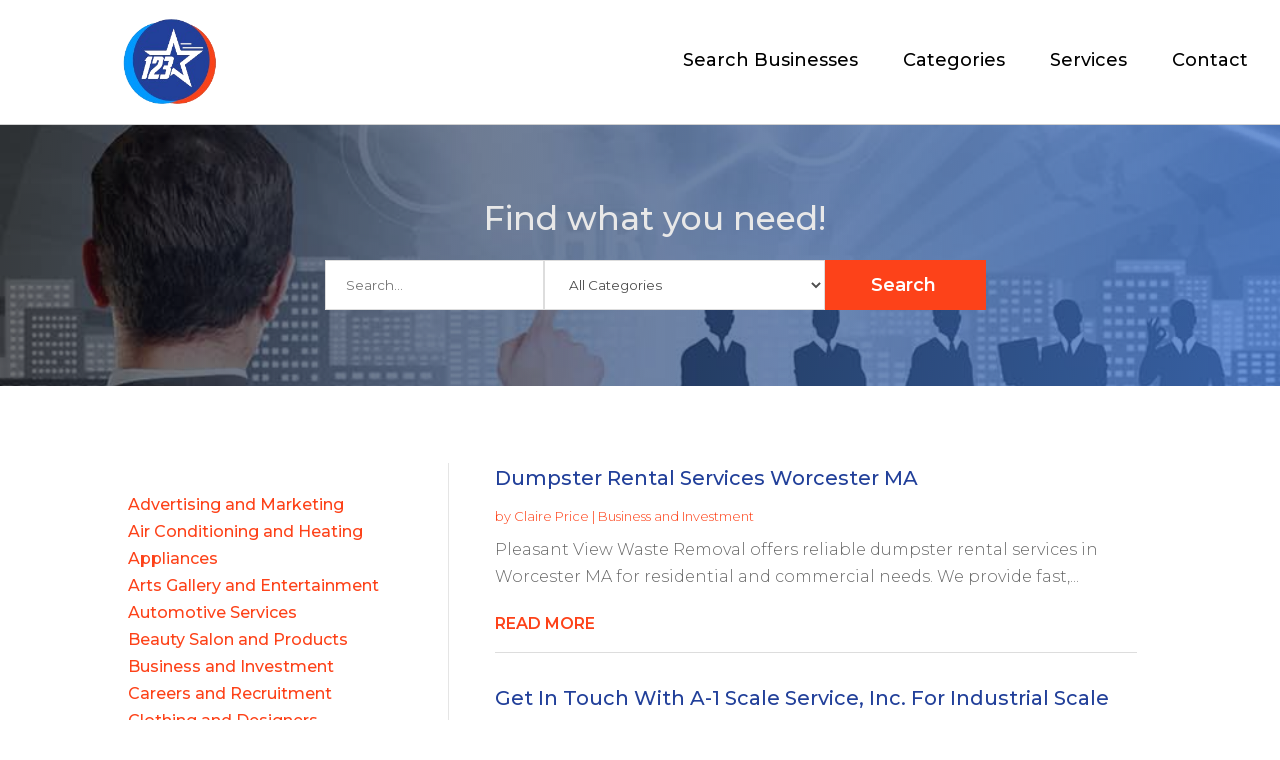

--- FILE ---
content_type: text/css
request_url: https://123stardirectory.com/wp-content/themes/divi-child/style.css?ver=4.25.0
body_size: 38532
content:
/*-------------------------------------------------------
Theme Name: Divi Child Theme
Description: A child theme template for Divi
Author: Divi Cake
Template: Divi
Version: 1.0.0
----------------- ADDITIONAL CSS HERE ------------------*/

.top-bar .et_pb_blurb_container{padding-left:0px;}
.footermenu ul li {margin-top:0 !important;margin-bottom:0px !important;}
.footermenu ul li a{padding-bottom: 0px !important;}
.top-form input[type=submit] {background:#e81350;padding:10px 30px;font-size:18px;color:#fff;border-radius:3px;margin-bottom:0px !important;border:none;}
.top-form .gform_footer.top_label{justify-content:flex-end;}
.footer-form input[type=submit]{width:100%;background:#e81350;padding:10px 30px;font-size:18px;color:#fff;border-radius:3px;margin-bottom:0px !important;border:none;}

.banner-form .search-form button{background:#fd4219;width:100%;text-align:center;color:#fff;line-height:50px;font-size: 18px;
    font-weight: 600;}
.banner-form .search-form input.search-field.outline-none, .banner-form .search-form select{width:100%;margin-right:0px;margin-bottom:15px;height:50px;}

.breadcrumb a{color:#000 !important;}
.breadcrumb a.active{color:#F9431C !important;}
#main-content{position:relative;z-index:10;}
.feature-list .column.size-1of3 article{border-radius:20px;}
.feature-list .column.size-1of3 article img{border-top-right-radius:10px;border-top-left-radius:10px;max-height:210px;}
.feature-list .et_pb_salvattore_content .column .et_pb_post.detail {border:1px solid #ddd;border-radius: 10px;}

.feature-list .et_pb_salvattore_content{display:flex;}
.feature-list .pagination{display:none;}
.feature-list a.more-link{margin-top:20px !important;display:block;}
/*.directory-listing{display:flex;flex-wrap: wrap;list-style-type:none !important;padding-left:0 !important;justify-content:start;}
.directory-listing li{width:48.5%;margin-bottom:15px;margin-right:3%;position:relative;text-align:center;overflow:hidden;transition:transform 300ms ease 0ms;border-radius:25px;}
.directory-listing li:hover{transform:scaleX(0.98) scaleY(0.98)!important;}
.directory-listing li:nth-child(even){margin-right:0%;}
.directory-listing li img{vertical-align:middle;margin-bottom:20px;border-radius: 25px !important;}
.directory-listing li a{color:#052149;background:#fff;display: block;border-radius: 25px !important;}
.directory-listing li a:hover{color:#FFA412 !important;}
.home-top-cat .directory-listing li:hover > a{box-shadow: unset !important;}

ul.directory-listing li abbr{padding:20px 10px 40px;display: block;margin-bottom:20px;position: absolute;bottom: -1px;background:#f0f0f000;border-bottom-right-radius: 25px;border-bottom-left-radius: 25px;color: #fff;font-size: 22px;}
ul.directory-listing li:hover a:hover abbr{color:#fff !important;}
ul.directory-listing li abbr:hover{color:#fff !important;background: #0000006e;}
.directory-listing li:hover{transform: scaleX(0.98) scaleY(0.98)!important;}*/

/* New Design Category */
.h-top-cat ul{-ms-flex-pack: flex-start;justify-content:center;-webkit-align-content: flex-start;-ms-flex-line-pack: start;align-content: flex-start;display: -ms-flexbox;display: flex;-ms-flex-wrap: wrap;flex-wrap: wrap;}

.h-top-cat ul li,.h-top-cat ul.directory-listing li{position: relative;-webkit-align-self: flex-start;-ms-flex-item-align: start;align-self: flex-start;transition-property: transform,opacity;-webkit-transition-timing-function: ease-in-out;transition-timing-function: ease-in-out;-webkit-transform-style: preserve-3d;transform-style: preserve-3d;margin: 0;text-align: center;max-width:300px;list-style-type: none;}
.h-top-cat li.li-item, .h-top-cat ul.directory-listing li{text-align: left;transition:transform 300ms ease 0ms;margin-top:40px;padding-left:20px;}
.h-top-cat li.li-item a, .h-top-cat ul.directory-listing li a{color:#222;}
.h-top-cat li.li-item:hover, .h-top-cat ul.directory-listing li:hover{transform: translate3d(0,30px,0);}
.h-top-cat li.li-item span, .h-top-cat ul.directory-listing li span{margin-bottom: 15px;}
.h-top-cat li.li-item span img, .h-top-cat li.li-item span, .h-top-cat ul.directory-listing li span img, .h-top-cat ul.directory-listing li span{border-radius:3px;box-shadow:0px 2px 18px 0px rgba(0,0,0,0.12);display:block;}
.h-top-cat ul li span{border: 1px solid #64b3b4;box-shadow: 0 3px 10px rgb(0 0 0 / 0.2);}

.catstyle-1 .directory-listing li {width:100% !important;padding-bottom:0;margin-bottom:0;}
.catstyle-1 .directory-listing li span{display:block;width:100%;min-height:200px;max-height:300px;position:relative;overflow:hidden;border-radius:4px;}
.catstyle-1 .directory-listing li span:before {width:100%;height:100%;content:"";  background: rgb(0,0,0);
background: linear-gradient(0deg, rgba(0,0,0,0.8716620437237395) 0%, rgba(0,0,0,0.23580770198704482) 53%);  position:absolute;top:0;left:0;transition: all .4s ease-in-out;}
.catstyle-1 ul.directory-listing li abbr {padding:0px 20px;position: absolute;	bottom:10px;left:0;line-height:1em;width:100%;transition: all .4s ease-in-out;font-size:42px;font-weight: 200;}
.catstyle-1 ul.directory-listing li a {font-size:20px;font-weight:bold;color:#fff;}
.catstyle-1 ul.directory-listing li a:hover span:before { background: rgb(0,0,0);
background: linear-gradient(0deg, rgba(0,0,0,1) 0%, rgba(0,0,0,0.18258641347163862) 87%); }

/* directory-lists (suggest a category page) */
.catstyle-2 .directory-listing li {width:33% !important;padding: 20px 15px 0;border-radius: 10px;overflow: hidden;margin-bottom:0;}
.catstyle-2 .directory-listing li span {display:block;width:100%;min-height:200px;max-height:250px;position:relative;overflow:hidden;margin-bottom:10px;}
.catstyle-2 .directory-listing li span:before {width:100%;height:100%;content:"";  background: rgb(0,0,0);
background: linear-gradient(0deg, rgba(0,0,0,0.8716620437237395) 0%, rgba(0,0,0,0.23580770198704482) 53%);  position:absolute;top:0;left:0;transition: all .4s ease;}
.catstyle-2 ul.directory-listing li abbr {padding:0px 10px;margin-bottom:15px;text-align:center;line-height:1.8em;width:100%;transition: all .4s ease-in-out;font-size: 16px;display: block;font-weight: normal;}
.catstyle-2 ul.directory-listing li a {font-size:20px;font-weight:bold;color:#393A35 !important;border: solid 1px #e3e3e3 !important;display: block;border-radius: 10px;overflow: hidden;}
.catstyle-2 ul.directory-listing li span img {transition: all .4s ease;}
.catstyle-2 ul.directory-listing li:hover span img {transform:scale(1.1);}
.catstyle-2 ul.directory-listing li:hover a span {color:#0F7BD6 !important;border-color:#0F7BD6 !important;}
.catstyle-2 ul.directory-listing li a span:before {background: rgb(91,171,231);background: linear-gradient(161deg, rgba(91,171,231,0) 0%, rgba(15,123,214,0.5243231081495099) 50%, rgba(0,16,29,0.5355275899422269) 100%);}

.catstyle-3 li {padding: 20px 15px 0;padding-bottom:0;margin-bottom:0;}
.catstyle-3 li span {display:block;width:100%;min-height:200px;max-height:250px;position:relative;overflow:hidden;border:1px solid #cac7c7;border-radius:25px 25px 0 0;}
.catstyle-3 li a{font-size:20px;font-weight:bold;color:#393A35 !important;border: solid 1px #e3e3e3 !important;display: block;border-radius: 10px;overflow: hidden;background:#fff;border-radius:25px;}
.catstyle-3 li abbr{padding:0px 10px;margin-bottom:15px;text-align:center;line-height:1.8em;width:100%;transition: all .4s ease-in-out;font-size: 16px;display: block;font-weight:normal;color:#052149;padding:14px;}
.catstyle-3 ul li span img {-webkit-transition: all .4s ease-in; -moz-transition: all .4s ease-in; transition: all .4s ease-in;}
.catstyle-3 ul li:hover abbr{color:#0c95cd;}
.catstyle-3 ul li:hover span img {-webkit-transform:scale(1.1); -moz-transform:scale(1.1); transform:scale(1.1);}
.castyle-3 ul li{border:1px solid black;}
.catstyle-3 .slick-next::before, .catstyle-3 .slick-prev::before {font-family: ETmodules !important;font-size: 26px;line-height: 1;opacity: .75;color: #258693;}
.catstyle-3 .slick-next::before{content: "\45";}
.catstyle-3 .slick-prev::before{content: "\44";}

/* Home Top Categories */
/* .home-top-cat ul.directory-listing li > a, ul.directory-cat li > a {border:solid 1px #ddd;border-radius:25px;}
.home-top-cat ul.directory-listing li abbr, ul.directory-cat li abbr {padding:20px 30px 40px 30px;margin-bottom:0px;display: flex;justify-content: start;align-content: end;height: 100%;width:100%;flex-wrap: wrap;font-family:'Prata',Georgia,"Times New Roman",serif;font-size:30px;}
.home-top-cat .directory-listing li a , ul.directory-cat li > a{color: #fff;display: block;position: relative;}
.home-top-cat .directory-listing li:hover abbr, ul.directory-cat li:hover abbr {color:#3A4C75 !important;}
.home-top-cat .directory-listing li:hover > a, ul.directory-cat li:hover > a {box-shadow:0 5px 15px rgba(0,0,0,0.2);}
.home-top-cat .directory-listing li img, ul.directory-cat li img {vertical-align:middle;margin-bottom:0px;border-radius:25px 25px 0 0;}
.home-top-cat .directory-listing li a, ul.directory-cat li a{color:#052149;background:#fff;display: block;}
ul.directory-cat li {padding:5px 20px;}
ul.directory-cat .slick-list.draggable {padding:10px 27px;}
ul.directory-cat .slick-prev {left: 29px;}
ul.directory-cat .slick-next {right: 10px;} */

/* Category Page */
.cat-page li a {font-size: 20px;font-weight: bold;color: #393A35 !important;border: none;display: block;overflow: hidden;background: #fff;border-radius: 0;}
.cat-page li span {display:block;width:100%;min-height:200px;max-height:250px;position:relative;overflow:hidden;border:none;border-radius:0;}
.cat-page li abbr {margin-bottom: 0;text-align: center;line-height: 1.8em;width: 100%;transition: all .4s ease-in-out;font-size: 16px;display: block;font-weight: normal;color: #fff;padding: 14px;background: #258693;}
.cat-page ul li:hover abbr {color: #F99900;}
.cat-page li{padding:10px 20px;z-index:500;}
.cat-page .slick-slide{opacity:0.2;transform:scale(0.9);}
.cat-page .slick-active{opacity:0.5;transform:scale(1);}
.cat-page .slick-current{opacity:1;;transform:scale(1.1);}

/*.search-cat ul {display: flex;flex-wrap: wrap;list-style-type: none !important;padding-left: 0 !important;}*/
.search-cat h2 {margin-top: 30px;line-height: 30px;font-family: 'Poppins';font-weight: 400;font-size:24px;}
.search-cat p {font-size: 16px;line-height: 26px;font-weight: 400;}
.search-listing {display: flex;flex-wrap: wrap;list-style-type: none !important;padding-left: 0 !important;}
.search-cat .search-listing li {width: calc(33.33% - 20px) !important;padding: 0px 0px 15px 0px;border: 1px solid #ddd;margin: 10px;border-radius: 10px;box-shadow:0px 21px 47px 0px rgba(181,181,181,0.3);}
.search-cat .search-listing li a{padding:10px 20px 15px 20px;font-weight:600;font-size:16px;}
.search-cat .search-listing li h2{padding:0px 20px 15px 20px;font-size: 18px;line-height: 22px;}
.search-cat .search-listing li p{padding:0px 20px 10px 20px;color:#666;font-size:14px;line-height: 18px;}
.search-cat li .ditail-image {width: 100%;min-height: 100px;max-height: 180px;overflow: hidden;	margin-bottom: 10px;text-align:center;padding-top:15px;}
ul.search-listing li img{border-top-right-radius:10px;border-top-left-radius:10px;max-height:120px;}
/* search page */
.et_pb_gutters3.et-db #et-boc .et-l .et_pb_column_4_4 .search-module .et_pb_blog_grid .column.size-1of3 {width: 31.667%;margin-right: 2.5%;}
.et_pb_gutters3.et-db #et-boc .et-l .et_pb_column_4_4 .search-module .et_pb_blog_grid .column.size-1of3:nth-child(3) {margin-right:unset !important;}

.page-title .rating-label {text-align:center;}
.page-title .rating-label input{background:unset;}
.title-rating > div {box-shadow:unset;}
.blog-side .widget_search{margin-bottom:10px !important;}
.blog-side .wp-block-search__button{background:#e81350;color:#fff;font-size:16px;font-weight:bold;padding: 14px;height: 55px !important;}
.et_pb_sidebar_0_tb_body.et_pb_widget_area  a:hover{color:#e81350 !important;}

/* single page directory content*/
.details-image .et_pb_row .et_pb_column {margin:0 auto !important;}
.single-post-title {position:relative;padding-bottom:0px;}
.single-post-title .verified {position: relative;display: block;font-size: 22px;}
.single-post-title .verified::before {color: #3ACE08;content: "\f046";font-family: 'FontAwesome';font-size: 24px;margin-right: 15px;display: inline;text-align: center;}

.single-post-title:after {width:100px;height:1px;position:absolute; bottom:10px;left:50%;transform:translatex(-50%);background:#fff;content:"";display: none;}
.single-directory-address {display: flex;flex-wrap: wrap; box-shadow: 0px 1px 10px 0px rgb(0 0 0 / 2%);border-radius: 4px;background: #fff;margin-bottom:0px;}
.single-directory-address .single-directory-map {width:100%;border-radius: 4px;}
.single-directory-address .single-directory-address-details {width:100%;padding: 0px;border-radius: 4px;}
.single-directory-address ul.single-social-url, .single-directory-address ul.single-social-url li {list-style-type:none;margin-bottom: 0px;padding-top:10px;display: flex;padding-left: 0;margin-right: 5px;}
.single-directory-address ul.single-social-url a, .single-directory-address ul.single-social-url li a {padding: 6px; width:34px; height:34px; display: inline-block;text-align: center;line-height: 22px;}
.single-directory-address .single-social-url li a:before {font-size:15px;font-family:'FontAwesome';color: #fff;border-radius: 5px;}
.single-directory-address .single-social-url li a.facebook {background-color: #052149;}
.single-directory-address .single-social-url li a.facebook:before {content:"\f09a";}
.single-directory-address .single-social-url li a.twitter {background-color:#1DA1F2;}
.single-directory-address .single-social-url li a.twitter:before {content:"\f099";}
.single-directory-address .single-social-url li a.google-icon {background-color: #EA4335;}
.single-directory-address .single-social-url li a.google-icon:before {content:"\f1a0";}
.single-directory-address .single-social-url li a.google-map {background-color: #E42327;}
.single-directory-address .single-social-url li a.google-map:before {content:"\f041";}
.single-directory-address .single-social-url li a.youtube {background-color: #FF0000;}
.single-directory-address .single-social-url li a.youtube:before {content:"\f16a";}
.single-directory-address .single-phone a:hover, .single-email a:hover, .single-url a:hover{color:#0a81ef;}
.single-directory-address-details h4{color: #e81350;font-size: 22px;font-weight: bold;}
.single-directory-address-details h5 {color: #000;font-weight: 700;font-size:34px !important;margin-right:15px;line-height:42px;}
.single-directory-address p{color: #000 !important;padding:0 6px 0 20px;font-size: 16px;font-weight: 400;line-height:20px;}
.single-directory-address p:last-child{padding-right:0px;}
.single-directory-address-details  .single-directory-address-info p:before{content:"\f041"; font-size:17px; font-family:'FontAwesome'; color:#818080; margin-right: 8px;}
.listing-meta-block .youtube-block  a.youtube:before{content:"\f16a";font-size:15px; font-family:'FontAwesome';background-color: #e81350;color: #fff; margin-left: 10px;padding: 6px 8px;margin-right: 12px; border-radius: 5px;}
.youtube-block{background-color: #fff;padding:25px 10px;border-radius: 4px;box-shadow: 0px 1px 10px 0px rgb(0 0 0 / 2%);}
.video-block .fluid-width-video-wrapper {padding-top:60% !important;}
.video-block {width: 100%;max-width: 560px;}
.listing-meta-block{background: #fff;padding:35px;margin-top: 37px;box-shadow: 0px 1px 10px 0px rgb(0 0 0 / 2%);border-radius: 4px;}
.author_title p{color: #7B7B7B !important;font-size: 16px !important;font-weight: 400;}
.author_title label {color: #000 !important;font-size: 26px !important;font-weight: 500;}
.author_title  img{border-radius:100%;border:2px solid grey;}
#headtiltleonly .single-weblink, #headtiltleonly .single-phone, #headtiltleonly .single-directory-address-info{display:none;}
#head-title-remove .single-directory-business-title{display:none;}
.single-directory-address-details .single-weblink, .single-directory-address-details .single-phone, 
.single-directory-address-details .single-email, .single-directory-address-details .contact-name, .single-directory-address-details  .single-directory-address-info{margin-bottom:5px;word-break: break-all;padding-left:0px;position:relative;}
.single-directory-address-details .single-directory-address-info:before{content:"\f041"; font-size:17px; font-family:'FontAwesome'; color:#F9431C;position: absolute;left: 0px;border-right:0px solid #D3D3D3;height: 100%;display: flex;align-items: flex-start;padding-right: 3px;}
.single-directory-address-details .single-weblink:before{content:"\f0ac"; font-size:17px; font-family:'FontAwesome';color:#F9431C;position: absolute;left: 0px;border-right: 0px solid #D3D3D3;height: 100%;display: flex;align-items: flex-start;padding-right: 3px;}
.single-directory-address-details .single-phone:before{content:"\f095"; font-size:17px; font-family:'FontAwesome';color:#F9431C;margin-right: 8px;position: absolute;left: 0px;border-right: 0px solid #D3D3D3;height: 100%;display: flex;align-items: flex-start;padding-right: 3px;}
.single-directory-address-details .single-email a:before{content:"\f199";font-size: 18px;font-family: 'FontAwesome';color:#F9431C; margin-right: 8px;}
.single-directory-address-details .contact-name:before{content:"\f007"; font-size:17px; font-family:'FontAwesome';color:#F9431C;margin-right: 8px;}
.single-email a, .single-phone a, .single-url a {color: #A8A8A8;}
.contact-info{display: flex;flex-wrap:wrap;}
.contact-info p:nth-child(1) {width:25%;}
.contact-info p:nth-child(2) {width:35%;}
.contact-info p:nth-child(3) {width:40%;}
.contact-info p{color: #A8A8A8 !important;}
.contact-info p span{color: #000;font-weight:600;display: block;margin-bottom:6px !important;padding-left: 20px;}
.intro-section .et_pb_column:nth-child(1) {width: 25% !important;float: left;margin-right: 3% !important;}
.intro-section .listing-image-block .ditail-image{border: 1px solid #ddd;text-align: center;height: 125px;width: 100%;overflow: hidden;display: flex;justify-content: center;max-width: 100%;padding:5px;}
.intro-section .listing-image-block .ditail-image img{margin:auto;}
.sidebar-cat #detail_category_case_study-2{margin-bottom: 10px;}
.sidebar-cat ul li a{color: #0a81ef;}
.sidebar-cat ul li a:hover{color:#FFD700;}
.sidebar-cat div#block-4 {display: none;}

.current-cat {text-align:left;}
.current-cat li {font-size:14px;list-style-type:none;display:inline-block;width:auto;}
.hours-post {text-align:left;}
.hours-post h2 {color: #38465f !important;font-size: 18px !important;font-weight: bold;padding-bottom: 15px;padding-left: 30px;width: 100% !important;columns: 1;position: absolute;top: -30px;}
.hours-post h2:after{width:20px;height:20px;position:absolute;left:0;content:"\f017";top:-1px;font-family:'FontAwesome';font-size: 22px;color: #38465f;}
.hours-post ul{padding-left: 0px;column-count: 2;margin-top: 20px;padding-top: 9px;}
.hours-post ul li {list-style-type:none;font-size: 16px;font-weight: 300;position:relative;margin-bottom:10px;/*padding-left:25px;*/}
.hours-post ul li{list-style-type: none;font-size: 16px;font-weight: 300;position: relative;margin-bottom: 10px;width: 100%;}
.hours-post ul li h5 {padding-bottom:2px;color: #6F6F6F;}
/*.hours-post ul li:before {width:20px;height:20px;position:absolute;left:0;content:"\f061";top:-1px;font-family:'FontAwesome';font-size: 13px;}*/
body.single.single-detail #main-content .et_pb_post_content footer.author-bio-section {display:none;}
.listing-rating abbr.verified{display: none;}

/* sitemap */
.sitemap .et_pb_widget {margin-bottom:0px !important;}
.sitemap {column-count:4;}
.sitemap li {margin-bottom: 30px; margin-left: 10px;}
.sitemap ul li:before{width:20px;height:20px;position:relative;left:-15px;content:"\f07b";font-family:'FontAwesome';color:#B9624E;}
.sitemap a {color: grey !important;}
.sitemap abbr:hover {color: #529FA4;}

/* Recent Post */
.recent-post ul {display:flex;padding-left:0px;flex-wrap:wrap;}
.recent-post ul li {list-style-type:none;padding:20px 0px;flex: 1 1 0;transform:scale(0.98);margin:0px 8px;opacity:0.45;}
.recent-post ul li .post-in {overflow: hidden;border-radius:3px;height: 100%;background-color: #fff;}
.recent-post ul li .content{padding: 10px 22px 20px;}
.recent-post ul li .ditail-image {width: 100%;min-height: 180px;max-height: 180px;overflow: hidden;	margin-bottom: 10px;display: flex;align-items: center;justify-content:center;}
.recent-post ul li .ditail-image img{width:auto; max-height:130px;margin: 0 auto;	vertical-align: middle;}
.recent-post ul li h3 {font-size:17px;line-height:20px;font-weight:normal;color:#fd4219;min-height:50px;}
.recent-post ul li h3:hover{color:#0099ff;}
.recent-post ul li p {font-weight: 400;color: #A8A8A8;font-size:13px;line-height:16px;}
.recent-post ul li .meta-cat {font-size:14px;padding-bottom: 0px;display:none;}
.recent-post ul li .meta-cat a {color:#19adb7;font-weight:bold;}
.recent-post ul li .readmore {margin-top:10px;display: inline-block;background-color:transparent;color: #717171;padding:0px;border-radius:0px;position:relative;font-size:16px;line-height:16px;}
.recent-post ul li .readmore:hover {background-color:transparent;}
.recent-post .slick-slider .slick-track{display: flex;height: 100%;}
.home-recent-post .recent-post .slick-slide.slick-active.slick-current .post-in {background-color: #333;}
.home-recent-post .recent-post li.slick-slide.slick-active.slick-current h3,
.home-recent-post .recent-post li.slick-slide.slick-active.slick-current p{color:#fff;}
.recent-post .slick-prev, .recent-post .slick-next{display:none !important;}
.recent-post ul#catlist2{margin:0px;padding:0px;}
.recent-post .slick-slider .slick-slide.slick-current h3{font-size:18px;line-height:22px;}
.recent-post ul li .readmore span img{display: inline-block;vertical-align: middle;}

/* .recent-post .slick-slider .slick-slide.slick-current, .recent-post .slick-slider .slick-slide.slick-center{box-shadow:0px 2px 63px 0px rgba(0, 0, 0, 0.25);border:1px solid #D3D3D3;} */
.recent-post .slick-slider .slick-slide.slick-current .post-in, .recent-post .slick-slider .slick-slide.slick-center .post-in {box-shadow: 0px 2px 63px 0px rgba(181,181,181,0.3);border: 1px solid #D3D3D3;}
.recent-post .slick-slider .slick-slide.slick-center{transform:scale(1.1);z-index:999;margin:0 15px;padding:20px;opacity:1;}
.recent-post .slick-dots{bottom:-50px;}
.recent-post .slick-dots li button{width: 50px;height: 10px;}
.recent-post .slick-dots li button:before{background: #D9D9D9;content: "" !important;width: 50px;height: 12px;opacity:1;}
.recent-post ul.slick-dots{display: block;}
.recent-post .slick-dots li{position: relative;display: inline-block;width: 50px;height: 100%;margin: 0 5px;padding: 0;cursor: pointer;opacity: 1;}
.recent-post .slick-dots li.slick-active{background: #fd4219;width: 50px;opacity:1;}
.recent-post .slick-dots li.slick-active button:before{background: #f000;opacity: 1 !important;}
/* Cat slider */
ul.directory-cat li{padding: 0px 10px;border-radius:3px !important;} 
ul.directory-cat li img{border-radius:3px;}
ul.directory-cat li a abbr{color:#000;}
ul.directory-cat li a span{margin-bottom:15px;display:flex;}

/* Recent Post */
.rating-label {text-align:center;}
.rating {--dir: right; --fill: gold;--fillbg: rgba(100, 100, 100, 0.7); --heart: url('data:image/svg+xml,<svg xmlns="http://www.w3.org/2000/svg" viewBox="0 0 24 24"><path d="M12 21.328l-1.453-1.313q-2.484-2.25-3.609-3.328t-2.508-2.672-1.898-2.883-0.516-2.648q0-2.297 1.57-3.891t3.914-1.594q2.719 0 4.5 2.109 1.781-2.109 4.5-2.109 2.344 0 3.914 1.594t1.57 3.891q0 1.828-1.219 3.797t-2.648 3.422-4.664 4.359z"/></svg>');
  --star: url('data:image/svg+xml,<svg xmlns="http://www.w3.org/2000/svg" viewBox="0 0 24 24"><path d="M12 17.25l-6.188 3.75 1.641-7.031-5.438-4.734 7.172-0.609 2.813-6.609 2.813 6.609 7.172 0.609-5.438 4.734 1.641 7.031z"/></svg>');
  --stars: 5; --starsize:2rem; --symbol: var(--star); --value: 1; --w: calc(var(--stars) * var(--starsize)); --x: calc(100% * (var(--value) / var(--stars))); block-size: var(--starsize); inline-size: var(--w); position: relative; touch-action: manipulation; -webkit-appearance: none;
background:transparent;}
[dir="rtl"] .rating {--dir: left;}
.rating::-moz-range-track {background: linear-gradient(to var(--dir), var(--fill) 0 var(--x), var(--fillbg) 0 var(--x));block-size: 100%; mask: repeat left center/var(--starsize) var(--symbol);}
.rating::-webkit-slider-runnable-track {background: linear-gradient(to var(--dir), var(--fill) 0 var(--x), var(--fillbg) 0 var(--x)); block-size: 100%;mask: repeat left center/var(--starsize) var(--symbol); -webkit-mask: repeat left center/var(--starsize) var(--symbol);}
.rating::-moz-range-thumb {height: var(--starsize); opacity: 0;width: var(--starsize);}
.rating::-webkit-slider-thumb {height: var(--starsize); opacity: 0; width: var(--starsize); -webkit-appearance: none;}
/* NO JS */
.rating--nojs::-moz-range-track {background: var(--fillbg);}
.rating--nojs::-moz-range-progress {background: var(--fill);block-size: 100%; mask: repeat left center/var(--starsize) var(--star);}
.rating--nojs::-webkit-slider-runnable-track {background: var(--fillbg);}
.rating--nojs::-webkit-slider-thumb {background-color: var(--fill);box-shadow: calc(0rem - var(--w)) 0 0 var(--w) var(--fill); opacity: 1; width: 1px;}
[dir="rtl"] .rating--nojs::-webkit-slider-thumb {box-shadow: var(--w) 0 0 var(--w) var(--fill);}
.page-title .rating-label input {background:unset;}
.page-title .rating-label .rating {--fillbg: rgba(255, 255, 255, 0.4);}
.et_pb_widget ul li {position:relative;border-bottom: solid 1px #ddd;padding: 5px 0 5px 30px;}
.et_pb_widget ul li:last-child {border-bottom:unset;}
.et_pb_widget ul li:before {width:20px;height:20px;position:absolute;left:0;content:"\f061";top:4px;font-family:'FontAwesome';}
.et_pb_widget .wp-block-search__input {height: 54px !important;}

/* gravity form */
.gform_wrapper{margin-bottom:0px !important;}
 body .gform_wrapper ul li.gfield,input{margin-top:0px !important}
.gform_wrapper .gform_footer{padding-top:20px !important;margin-top:0px !important; text-align: center;}
.gform_wrapper .field_sublabel_hidden_label .ginput_complex.ginput_container input[type="text"]{margin-bottom:0px !important}
.gform_wrapper textarea{height:120px !important}
.gform_wrapper li{margin-bottom:5px !important}
.has_first_name label{display:none !important}
.gform_wrapper input,.gform_wrapper textarea,.gform_wrapper select{padding:13px !important;}
input[type="submit"]{padding:12px 30px !important;border:none !important;cursor:pointer;transition:ease-in-out 0.2s;letter-spacing: 0px;font-size: 16px;font-weight: 700 !important; border-radius:0px;}
.datepicker{width: 100% !important;}
.gform_wrapper select{-webkit-appearance: none;-moz-appearance: none;-o-appearance: none;}
.ginput_container_select{position: relative;}
.ginput_container_select::before{content: '\f107';font-family: FontAwesome;position: absolute;color: #000;right: 25px;top: 50%;-webkit-transform: translateY(-50%);-moz-transform: translateY(-50%);transform: translateY(-50%);font-size: 20px;}
.gform_wrapper.gravity-theme input[type="text"]{font-size:17px !important;}
.gform_wrapper.gravity-theme textarea{font-size:17px !important;}
.gform_wrapper.gravity-theme input[type="email"]{font-size:17px !important;}
.contact input[type="submit"]{  color: #ffffff !important;background-color:#e81350 !important; border-radius: 5px;position: relative !important; margin: auto !important;width: 20%;} 
.contact input[type="submit"]:hover{  color: #ffffff !important;background-color:#052149 !important; border-radius: 5px;}
.contact input[type="text"]{border: 0.5px solid #b5abab ;border-radius: 5px} 
.contact input[type="email"]{border: 0.5px solid #b5abab;border-radius: 5px}
.contact input[type="tel"]{border: 0.5px solid #b5abab;border-radius: 5px}
.contact textarea{border: 0.5px solid #b5abab;border-radius: 5px}
.contact .gform_wrapper.gravity-theme .ginput_complex:not(.ginput_container_address) span:not([style*="display:none"]):not(.ginput_full){padding-right: 0% !important;}
.search-cat form{background:#fff;padding:6px !important;}
.search-cat input[type="text"]{margin-right:6px;border:1px solid #000;}

.search-form input.search-field.outline-none,.search-form select{border:1px solid #ddd;padding:6px 20px;height:60px;border-radius:0px;margin-right:10px;}
.search-form button{background:#fd4219;border:0px;border-radius:0px;padding:0px 50px 0px 46px;color:#fff;transition:all ease-in-out 0.1s;font-weight:700;position:relative;line-height:60px;text-align:left; cursor: pointer;}
.search-form button:hover {background:#0099ff !important;}
.search-cat{position:relative;width:80%;padding:60px 0px;max-width:1200px;margin:0 auto;}
.footermenu .et-menu-nav, .footermenu .et_pb_menu__menu, .footermenu .et-menu.nav {width:100%;}
.footermenu .et-menu.nav {}
.wp-pagenavi span, .wp-pagenavi a {border:solid 1px #555555 !important;font-weight:normal !important;}
.wp-pagenavi span.current {color:#6693cc !important;border-color:#6693cc !important;}
.wp-pagenavi a.page, .wp-pagenavi a.nextpostslink, .wp-pagenavi a.previouspostslink {color:#A5A5A5 !important;}
.wp-pagenavi a.page:hover, .wp-pagenavi a.nextpostslink:hover, .wp-pagenavi a.previouspostslink:hover {color:#6693cc !important;}

.detail-map .single-directory-address .single-directory-address-details, .detail-content .single-directory-address .single-social-url, .detail-content .single-directory-address .single-directory-map, .detail-title .rating-label{display:none !important;}
.rating-label {text-align: left;}
.single-directory-business-title{display:block;/*flex-wrap:wrap;*/}
.single-directory-business-title .verified{position: relative;display: inline-block;font-size:12px;text-align:left;padding-right:15px;margin-right:15px;line-height:15px;border-right:1px solid #D1D1D1;}
.single-directory-business-title .verified::before {color: #3ACE08;content: "\f058";font-family: 'FontAwesome';font-size:16px;margin-right: 10px;display: inline;text-align: center;}
.single-directory-business-title .verified small{color: #3ACE08;}
.single-directory-business-title p.single-url{display: inline-block;margin-left: 14px;border-left: 1px solid #ddd;}
.catlink{position: absolute;left: 84px;top: 54px;}
.catlink .et_pb_text_inner{position:relative;color: #6F6F6F;padding-left: 10px;}
.catlink .et_pb_text_inner:before{position:absolute;content:'';width: 1px;height: 10px;left: 0px;top: 8px;background: #D1D1D1;}
.catlink a{position: relative;}
.single-directory-business-title abbr.catname{position:relative;font-size: 12px;padding-left:0px;margin-left: 0px;color:#6F6F6F;font-weight:400;}
/* .single-directory-business-title abbr.catname:before {position: absolute;content: '';left: 0px;top: 0px;height: 15px;width: 1px;background: #D1D1D1;} */
/* .catlink a:before{position: absolute;content: '';bottom: 0;right: -17px;width: 12px;height: 13px;background: url('https://sales3.us/wp-content/uploads/2024/04/external-link.png') no-repeat;background-size: cover;} */
.feature-list.feature-list-full-width{border-radius: 10px;}
.feature-list.feature-list-full-width article{padding:0px 0px 15px 0px;background:transparent;border-radius: 0px;margin-bottom:30px !important;border-bottom:1px solid #DDDDDD !important;}
.feature-list.feature-list-full-width article:last-child{border-bottom:0px solid #DDDDDD !important;}
.banner-form-category .search-form{display: flex;flex-wrap: wrap;justify-content: center;}
.banner-form-category .banner-form .search-form input.search-field.outline-none, .banner-form-category .banner-form .search-form select{width:auto !important;}
.banner-form-category .banner-form .search-form .relative{display:flex;align-content:center;} 
.banner-form-category .banner-form .search-form button .search-form button {width:auto !important;margin-left:0px;}
.banner-form-category .banner-form .search-form input.search-field.outline-none, .banner-form-category .banner-form .search-form select{margin-bottom:0px;}
.highlights{display: flex;justify-content: flex-start;}
.highlights .et_pb_blurb{padding: 0px 60px 0px 0px;}

/*Header menu */
.header-menu ul li{padding-left:45px !important; padding-right:0px !important;}

.cat-form-bg{background: rgba(255, 255, 255, 0.2);padding: 30px;height: 310px !important;}
.footermenu ul li{padding-left:45px !important; padding-right:0px !important;}

.faq-ans .et_pb_text_inner{padding-left:20px;}
.faq-ans span{position: absolute;left: 0px;top: 0px;color: #767676;}
.faq-ans ul{margin: 10px 0px 0px;padding: 0;display: flex;position: relative;}
.faq-ans ul li {display: flex; margin-right: 20px;}
.faq-ans ul li span {position: relative;}
.testimonial-slider .et_pb_slide{padding:0px;}
.testimonial-slider .et-pb-controllers{bottom:-20px !important;}
h2.et_pb_slide_title{margin-bottom: 30px;}
.testimonial-slider .et_pb_slide_image{position: absolute;bottom:0px;left: 0px;text-align: left;}
.testimonial-slider .et_pb_slide_content p{position: absolute;left: 100px;bottom:20px;}
.testimonial-slider .et_pb_slide_image img{vertical-align:middle !important;}
.testimonial-slider .et_pb_slide_title{height:100px;}


.highlight-business{padding: 0px 0px 25px 0px;position: relative;border-bottom: 1px solid #d6d6d6;margin-bottom: 30px;}
.highlight-business h2{font-family: 'Roboto Flex',Helvetica,Arial,Lucida,sans-serif;font-weight: 700;font-size: 22px;color: #022859!important;line-height: 24px;margin: 20px 0px;}
.highlight-business ul{margin: 0px;padding: 0px;display: flex;flex-wrap: wrap;gap: 25px;}
.highlight-business ul li{position: relative;list-style: none;margin-right:0px; width:18%;text-align: center;}
.highlight-business ul li span img {filter: brightness(0) saturate(100%) invert(17%) sepia(35%) saturate(6020%) hue-rotate(222deg) brightness(88%) contrast(86%);}
.highlight-business ul li p{line-height: 1.3em;color: #636363;margin-top: 10px;}

.accordion strong {font-weight: 400;}
.faq-section h2 {font-size: 22px;font-weight: 600;color: #1D1D1D;margin-bottom: 10px;}
.faq-section{padding:0px 0px 20px 0px;width:100%;position:relative;border-radius:0px;}
.accordion__header {padding: 1em;background-color: #fff;display: flex;justify-content: space-between;align-items: center;cursor: pointer;border: 1px solid #E0E0E0;border-radius: 0px;margin-bottom:10px;}
.accordion__header > * {margin-top: 0;margin-bottom: 0;font-size: 16px;}
.accordion__header.is-active {background-color: #ffffff;border-bottom: 0px;margin-bottom:0px;}
.accordion__toggle {margin-left: 10px;height:20px;font-weight:bold;width:20px;display: block;position: relative;font-family: 'ETmodules';font-size: 28px;}
.accordion__toggle::before{content: "\33";width: 20px;height: 20px;display: block;color: #D2D2D2;position: absolute;top: -8px;left: 0px;}
.is-active .accordion__toggle::after {content: "\32";width: 20px;height: 20px;display: block;color: #D2D2D2;position: absolute;top: -8px;left: 0px;}
.is-active .accordion__toggle::before {display: none;}
.no-border{border: 0px !important;}
.accordion__header.is-active h3 {color: #1D1D1D; padding-bottom: 0px; font-size: 16px;font-weight: 400;}
.accordion__body{display: none;padding:0px 20px 20px 40px;border-top: 0;}
.accordion__body.is-active {display: block;background: #ffffff;color: #595959;padding-left: 18px;margin-bottom: 10px;border: 1px solid #E0E0E0;border-top: 0px;}
.accordion .faq-ans {display: flex;}
.accordion__header h3{display:flex; color: #1D1D1D;font-size: 18px;font-weight: 600;line-height: 1.5em;padding: 10px 0px 10px 0px;}
.accordion__header h3 span{padding-left: 8px;font-weight: 600;}
.accordion__header h3 strong{font-weight: 600;}
.accordion .faq-ans p{padding-left: 10px;}
.accordion .faq-ans strong{color:#333;}
.accordion .faq-comment li{border: 0px;padding:0px;display: flex;flex-direction: row;align-items: center;}
.accordion ul.faq-comment{margin: 10px 0px 15px 25px;padding: 0;display: flex;position: relative;flex-direction: row;color: #8A8A8A;font-size: 16px;font-weight: 400;}
.accordion ul.faq-comment li{display: flex;margin-right: 20px;width:auto;}
.accordion ul.faq-comment li span {position: relative;color:#767676;}
.accordion ul.faq-comment li figure{width: 41px;height: 41px;background:#557CE9; display: flex;border-radius: 50px;margin-right: 10px;align-items: center;justify-content: center;font-weight: bold;color: #fff;text-transform: uppercase;}

/* For 1024 Resolution */  
@media only screen  and (min-device-width : 768px) and (max-device-width : 1024px){
	.catstyle-2 .directory-listing li {width:100% !important;padding-bottom:0;margin-bottom:0;}
	.catstyle-3  li span {min-height:0px;}
}
@media screen and (max-width:1080px) {
.recent-post ul {flex-direction: column;}
.recent-post ul li .post-in {display: flex;}
}
@media screen and (max-width:980px) {
	.header-menu .et_pb_menu__wrap{justify-content: end !important;}
	.footermenu.et_pb_menu .et_mobile_nav_menu {display:none !important;}
	.footermenu.et_pb_menu .et_pb_menu__menu {display:block !important;width:100% !important;}
	.footermenu.et_pb_menu .et-menu.nav {width:100% !important;flex-direction:row;flex-wrap:unset;}
	.footermenu.et_pb_menu .et-menu.nav li {width: auto;margin-right:10px;}
	.footermenu .et-menu.nav{justify-content:center !important;}
	.category-row2 .et_pb_column.et_pb_column_1_4:nth-child(2n){margin-right:5.5%;}
	.category-row2 .et_pb_column.et_pb_column_1_4{margin-right:0%;}
	
	
}
/* For 480 Resolution */  
@media only screen and (min-device-width : 320px) and (max-device-width : 480px) {
	.catstyle-2 .directory-listing li {width:100% !important;padding-bottom:0;margin-bottom:0;}
}
@media screen and (max-width:780px) {
	.single-directory-address .single-directory-map, .single-directory-address .single-directory-address-details {width: 100%;}
	.single-directory-address .single-directory-map {margin-bottom:20px;}
	.recent-post ul li .post-in {flex-wrap: wrap;}
}
@media screen and (max-width:768px) {
.footermenu .et-menu.nav{justify-content:center !important;}
.footermenu.et_pb_menu .et-menu.nav{width:100% !important;flex-direction:column;}
.footermenu.et_pb_menu .et-menu.nav li{justify-content: center !important;flex-direction: column !important;text-align:center;}
.category-row1 .et_pb_column,.category-row2 .et_pb_column {width: 100% !important;margin-right: 0px !important;margin-bottom: 30px !important;}
.category-row1 .et_pb_column:nth-child(4){margin-bottom: 0px !important;}	
}
@media screen and (max-width:680px) {
	.directory-listing li {width: 100%;}
	
}
